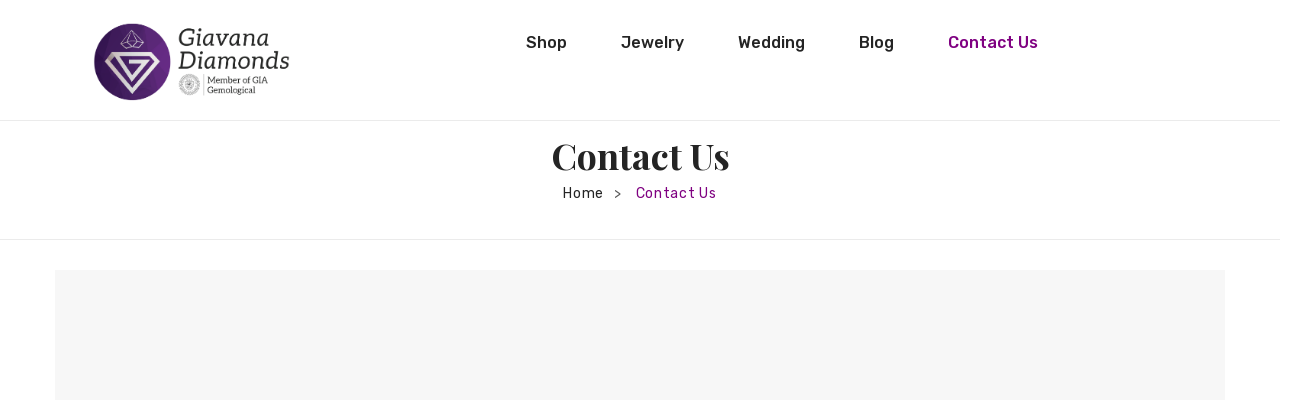

--- FILE ---
content_type: text/css
request_url: https://giavanadiamond.com/wp-content/themes/monsta-child/style.css?ver=1.0.0
body_size: 279
content:
/*
 Theme Name:   Monsta Child
 Theme URI:    https://demo.roadthemes.com/monsta/
 Description:  Monsta Child Theme
 Author:       RoadThemes
 Author URI:   http://roadthemes.com
 Template:     monsta
 Version:      1.0.0
 License:      GNU General Public License v2 or later
 License URI:  http://www.gnu.org/licenses/gpl-2.0.html
 Tags:         light, dark, two-columns, right-sidebar, responsive-layout, accessibility-ready
 Text Domain:  monsta
*/

#mc4wp-form-2 button.button {
    background: #000;
    color: #fff;
    height: 40px;
    border: 1px solid;
    text-transform: capitalize;
    padding: 0 20px;
}
.footer .widget_nav_menu ul li a, .light .footer .social-icons li a{color:#fff!important;}
.vc_btn3.vc_btn3-color-violet.vc_btn3-style-modern {  color: #fff;  border-color:  #680375;    background-color: #680375 !important;
}

--- FILE ---
content_type: text/javascript
request_url: https://giavanadiamond.com/wp-content/themes/monsta/js/variables.js?ver=20140826
body_size: 230
content:
		"use strict";
		var monsta_brandnumber = 6,
			monsta_brandscrollnumber = 2,
			monsta_brandpause = 3000,
			monsta_brandanimate = 2000;
		var monsta_brandscroll = false;
							monsta_brandscroll = true;
					var monsta_categoriesnumber = 6,
			monsta_categoriesscrollnumber = 2,
			monsta_categoriespause = 3000,
			monsta_categoriesanimate = 2000;
		var monsta_categoriesscroll = false;
					var monsta_blogpause = 3000,
			monsta_blmonstamate = 2000;
		var monsta_blogscroll = false;
							monsta_blogscroll = true;
					var monsta_testipause = 3000,
			monsta_testianimate = 2000;
		var monsta_testiscroll = false; 
							monsta_testiscroll = false;
					var monsta_catenumber = 6,
			monsta_catescrollnumber = 2,
			monsta_catepause = 3000,
			monsta_cateanimate = 700;
		var monsta_catescroll = false;
					var monsta_menu_number = 10; 

		var monsta_sticky_header = false;
							monsta_sticky_header = false;
			
		var monsta_item_first = 12,
			monsta_moreless_products = 4;

		jQuery(document).ready(function(){
			jQuery("#ws").focus(function(){
				if(jQuery(this).val()=="Search product..."){
					jQuery(this).val("");
				}
			});
			jQuery("#ws").focusout(function(){
				if(jQuery(this).val()==""){
					jQuery(this).val("Search product...");
				}
			});
			jQuery("#wsearchsubmit").on('click',function(){
				if(jQuery("#ws").val()=="Search product..." || jQuery("#ws").val()==""){
					jQuery("#ws").focus();
					return false;
				}
			});
			jQuery("#search_input").focus(function(){
				if(jQuery(this).val()=="Search..."){
					jQuery(this).val("");
				}
			});
			jQuery("#search_input").focusout(function(){
				if(jQuery(this).val()==""){
					jQuery(this).val("Search...");
				}
			});
			jQuery("#blogsearchsubmit").on('click',function(){
				if(jQuery("#search_input").val()=="Search..." || jQuery("#search_input").val()==""){
					jQuery("#search_input").focus();
					return false;
				}
			});
		});
		